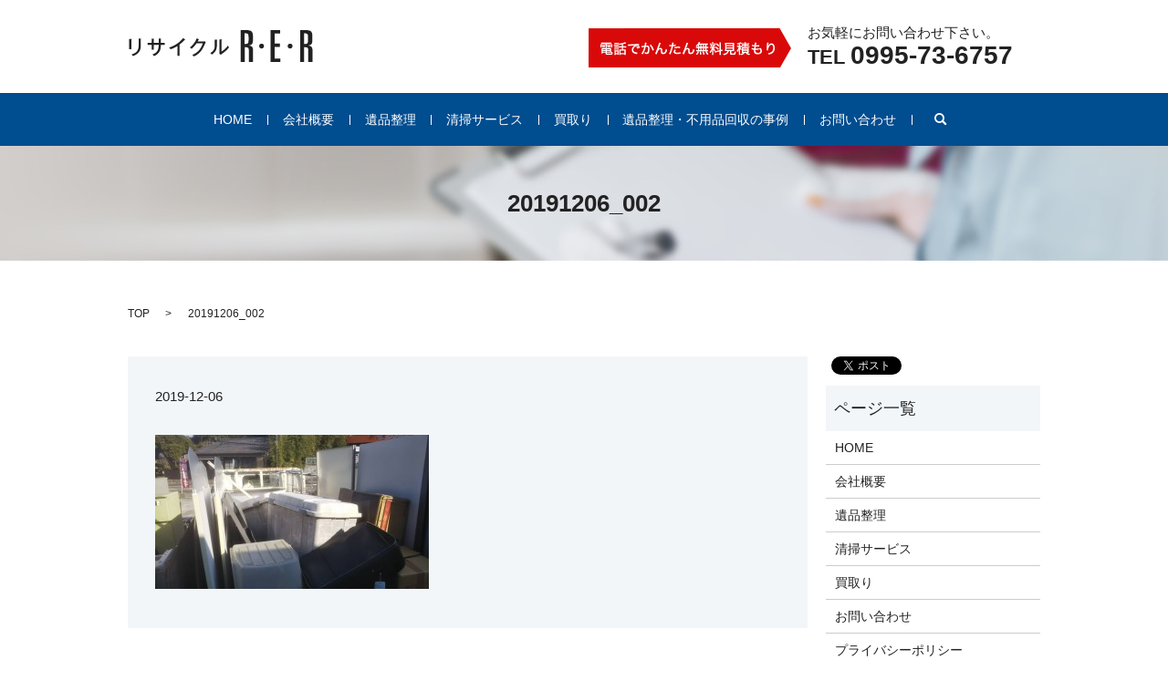

--- FILE ---
content_type: text/html; charset=UTF-8
request_url: https://www.kagoshima-rer.com/20191206_002
body_size: 3178
content:

<!DOCTYPE HTML>

<html lang="ja" prefix="og: http://ogp.me/ns#">

<head>

  <meta charset="utf-8">

  <meta http-equiv="X-UA-Compatible" content="IE=edge,chrome=1">

  <meta name="viewport" content="width=device-width, initial-scale=1">

  <title>&raquo; 20191206_002</title>

  <link rel='stylesheet' id='contact-form-7-css'  href='https://www.kagoshima-rer.com/wp-content/plugins/contact-form-7/includes/css/styles.css?ver=4.4.2' type='text/css' media='all' />
<script type='text/javascript' src='https://www.kagoshima-rer.com/wp-content/themes/kagoshima-rer.com/assets/js/vendor/jquery.min.js?ver=4.4.33'></script>
<link rel='shortlink' href='https://www.kagoshima-rer.com/?p=814' />

  <link rel="stylesheet" href="https://www.kagoshima-rer.com/wp-content/themes/kagoshima-rer.com/assets/css/main.css?1769460886">

  <script src="https://www.kagoshima-rer.com/wp-content/themes/kagoshima-rer.com/assets/js/vendor/respond.min.js"></script>




</head>

<body class="scrollTop">



  <div id="fb-root"></div>

  <script>(function(d, s, id) {

    var js, fjs = d.getElementsByTagName(s)[0];

    if (d.getElementById(id)) return;

    js = d.createElement(s); js.id = id;

    js.src = "//connect.facebook.net/ja_JP/sdk.js#xfbml=1&version=v2.9";

    fjs.parentNode.insertBefore(js, fjs);

  }(document, 'script', 'facebook-jssdk'));</script>



  <header>

    <section class="primary_header">

      <div class="container">

        
        <div class="title">

          
            <a href="https://www.kagoshima-rer.com/">

              <object type="image/svg+xml" data="/wp-content/uploads/logo.svg" alt="リサイクルＲ・Ｅ・Ｒ 株式会社"></object>

            </a>

          
        </div>

		<div class="hdr_info">

			<p>お気軽にお問い合わせ下さい。</p>

			<p class="tel">TEL <span>0995-73-6757</span></p>

		</div>

	  </div>

	  <div class="row">

        <nav class="global_nav"><ul><li><a href="https://www.kagoshima-rer.com/">HOME</a></li>
<li><a href="https://www.kagoshima-rer.com/company">会社概要</a></li>
<li><a href="https://www.kagoshima-rer.com/ihin">遺品整理</a></li>
<li><a href="https://www.kagoshima-rer.com/clean">清掃サービス</a></li>
<li><a href="https://www.kagoshima-rer.com/buying">買取り</a></li>
<li><a href="https://www.kagoshima-rer.com/category/post">遺品整理・不用品回収の事例</a></li>
<li><a href="https://www.kagoshima-rer.com/contact">お問い合わせ</a></li>


              <li class="gnav_search">

                <a href="#">search</a>
  <div class="epress_search">
    <form method="get" action="https://www.kagoshima-rer.com/">
      <input type="text" placeholder="" class="text" name="s" autocomplete="off" value="">
      <input type="submit" value="Search" class="submit">
    </form>
  </div>
  </li>

            </ul>

            <div class="menu_icon">

              <a href="#menu"><span>メニュー開閉</span></a>

            </div></nav>
      </div>

    </section>

  </header>


  <main>
              <h1 class="wow" style="";>
      20191206_002            </h1>

    
    <section class="bread_wrap">
      <div class="container gutters">
        <div class="row bread">
              <ul class="col span_12">
      <li><a href="https://www.kagoshima-rer.com">TOP</a></li>

          
    
      <li>20191206_002</li>
    </ul>
          </div>
      </div>
    </section>
        <section>
      <div class="container gutters">
        <div class="row">
          <div class="col span_9 column_main">
                  <article class="row article_detail">
      <div class="article_date">
        <p>2019-12-06</p>
      </div>
      <div class="row">
              <div class="col span_12">
          <p class="attachment"><a href='/wp-content/uploads/20191206_002.jpg'><img width="300" height="169" src="/wp-content/uploads/20191206_002-300x169.jpg" class="attachment-medium size-medium" alt="20191206_002" srcset="https://www.kagoshima-rer.com/wp-content/uploads/20191206_002-300x169.jpg 300w, https://www.kagoshima-rer.com/wp-content/uploads/20191206_002-768x432.jpg 768w, https://www.kagoshima-rer.com/wp-content/uploads/20191206_002-1024x576.jpg 1024w" sizes="(max-width: 300px) 100vw, 300px" /></a></p>
        </div>
            </div>
    </article>

    <div class='epress_pager'>
      <div class="epress_pager_prev">
        <a href="https://www.kagoshima-rer.com/20191206_002" rel="prev">20191206_002</a>      </div>
      <div class="epress_pager_next">
              </div>
    </div>
                </div>
          <div class="col span_3 column_sub">
            <section>
<style>
.share_section {
  /*background: #fff;*/
}
.share_button {
  letter-spacing: -.40em;
  padding-top: 30px;
}
.share_button > * {
  letter-spacing: normal;
}
.column_sub .share_button {
  margin-top: 0;
  padding-top: 0;
}
</style>
  <div class="container share_button">
    <!-- Facebook -->
    <style media="screen">
      .share_button > * {vertical-align: bottom; margin:0 2px;}
    </style>
    <div class="fb-share-button" data-href="https://www.kagoshima-rer.com/20191206_002" data-layout="button" data-size="small" data-mobile-iframe="false"><a class="fb-xfbml-parse-ignore" target="_blank" href="https://www.facebook.com/sharer/sharer.php?u=http%3A%2F%2Fweb01.iflag.jp%2Fshinki%2F1704%2Fshin-limited%2Fhtml%2Findex.html&amp;src=sdkpreparse">シェア</a></div>
    <!-- Twitter -->
    <a href="https://twitter.com/share" class="twitter-share-button">Tweet</a>
    <!-- LINE -->
    <div class="line-it-button" data-lang="ja" data-type="share-a" data-url="https://www.kagoshima-rer.com/20191206_002" style="display: none;"></div>
  </div>
</section>
<div class="sidebar">
  <div class="widget_wrap"><p class="widget_header">ページ一覧</p>		<ul>
			<li class="page_item page-item-10"><a href="https://www.kagoshima-rer.com/">HOME</a></li>
<li class="page_item page-item-19"><a href="https://www.kagoshima-rer.com/company">会社概要</a></li>
<li class="page_item page-item-21"><a href="https://www.kagoshima-rer.com/ihin">遺品整理</a></li>
<li class="page_item page-item-15"><a href="https://www.kagoshima-rer.com/clean">清掃サービス</a></li>
<li class="page_item page-item-13"><a href="https://www.kagoshima-rer.com/buying">買取り</a></li>
<li class="page_item page-item-7"><a href="https://www.kagoshima-rer.com/contact">お問い合わせ</a></li>
<li class="page_item page-item-5"><a href="https://www.kagoshima-rer.com/policy">プライバシーポリシー</a></li>
<li class="page_item page-item-9"><a href="https://www.kagoshima-rer.com/sitemap">サイトマップ</a></li>
		</ul>
		</div><div class="widget_wrap"><p class="widget_header">カテゴリー</p>		<ul>
	<li class="cat-item cat-item-2"><a href="https://www.kagoshima-rer.com/category/news" >お知らせ</a>
</li>
	<li class="cat-item cat-item-8"><a href="https://www.kagoshima-rer.com/category/post" title="鹿児島県姶良市蒲生町にあるリサイクルＲ・Ｅ・Ｒは他社には負けない迅速対応！当社が受付けした遺品整理・不用品回収の事例をご紹介しております。">遺品整理・不用品回収の事例</a>
</li>
		</ul>
</div>		<div class="widget_wrap">		<p class="widget_header">最近の投稿</p>		<ul>
					<li>
				<a href="https://www.kagoshima-rer.com/post/3870">令和８年　１月上旬</a>
						</li>
					<li>
				<a href="https://www.kagoshima-rer.com/post/3868">令和８年　１月上旬</a>
						</li>
					<li>
				<a href="https://www.kagoshima-rer.com/post/3864">令和８年　１月上旬</a>
						</li>
					<li>
				<a href="https://www.kagoshima-rer.com/post/3861">令和８年　１月上旬</a>
						</li>
					<li>
				<a href="https://www.kagoshima-rer.com/post/3858">令和８年　１月上旬</a>
						</li>
				</ul>
		</div>		1</div>
          </div>
        </div>
      </div>
    </section>
    
  </main>
  <footer>    <div class="container">
      <div class="row">
        <nav class="col span_12 pc-only"><ul><li><a href="https://www.kagoshima-rer.com/">HOME</a></li>
<li><a href="https://www.kagoshima-rer.com/company">会社概要</a></li>
<li><a href="https://www.kagoshima-rer.com/ihin">遺品整理</a></li>
<li><a href="https://www.kagoshima-rer.com/clean">清掃サービス</a></li>
<li><a href="https://www.kagoshima-rer.com/buying">買取り</a></li>
<li><a href="https://www.kagoshima-rer.com/category/post">遺品整理・不用品回収の事例</a></li>
<li><a href="https://www.kagoshima-rer.com/contact">お問い合わせ</a></li>
</ul></nav>	  </div>
      <div class="row">
        <div class="col span_12 copyright">
			<p>Copyright &copy; リサイクルＲ・Ｅ・Ｒ 株式会社 All Rights Reserved.</p>
        </div>
      </div>
    </div>
    <p class="pagetop"><a href="#top"></a></p>
  </footer>

  <script src="https://www.kagoshima-rer.com/wp-content/themes/kagoshima-rer.com/assets/js/vendor/bundle.js"></script>
  <script src="https://www.kagoshima-rer.com/wp-content/themes/kagoshima-rer.com/assets/js/main.js?"></script>

  <!-- twitter -->
  <script>!function(d,s,id){var js,fjs=d.getElementsByTagName(s)[0],p=/^http:/.test(d.location)?'http':'https';if(!d.getElementById(id)){js=d.createElement(s);js.id=id;js.src=p+'://platform.twitter.com/widgets.js';fjs.parentNode.insertBefore(js,fjs);}}(document, 'script', 'twitter-wjs');</script>

  <script src="https://d.line-scdn.net/r/web/social-plugin/js/thirdparty/loader.min.js" async="async" defer="defer"></script>

  <script type='text/javascript' src='https://www.kagoshima-rer.com/wp-content/plugins/contact-form-7/includes/js/jquery.form.min.js?ver=3.51.0-2014.06.20'></script>
<script type='text/javascript'>
/* <![CDATA[ */
var _wpcf7 = {"loaderUrl":"https:\/\/www.kagoshima-rer.com\/wp-content\/plugins\/contact-form-7\/images\/ajax-loader.gif","recaptchaEmpty":"\u3042\u306a\u305f\u304c\u30ed\u30dc\u30c3\u30c8\u3067\u306f\u306a\u3044\u3053\u3068\u3092\u8a3c\u660e\u3057\u3066\u304f\u3060\u3055\u3044\u3002","sending":"\u9001\u4fe1\u4e2d ..."};
/* ]]> */
</script>
<script type='text/javascript' src='https://www.kagoshima-rer.com/wp-content/plugins/contact-form-7/includes/js/scripts.js?ver=4.4.2'></script>
</body>
</html>
